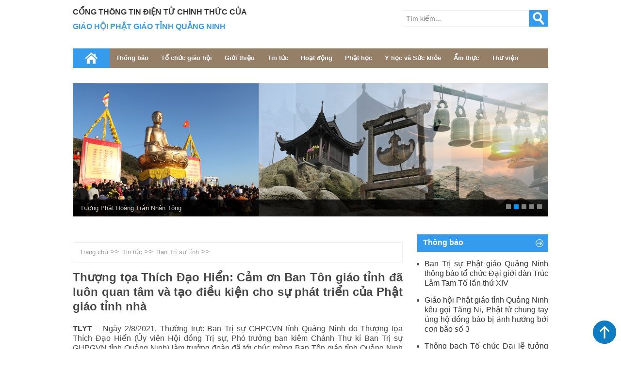

--- FILE ---
content_type: text/html; charset=utf-8
request_url: http://www.truclamyentu.com.vn/thuong-toa-thich-dao-hien-cam-on-ban-ton-giao-tinh-da-luon-quan-tam-va-tao-dieu-kien-cho-su-phat-trien-cua-phat-giao-tinh-nha-16641.aspx
body_size: 32432
content:


<!DOCTYPE html PUBLIC "-//W3C//DTD XHTML 1.0 Transitional//EN" "http://www.w3.org/TR/xhtml1/DTD/xhtml1-transitional.dtd">

<html xmlns:fb="http://www.facebook.com/2008/fbml" xmlns:og="http://opengraphprotocol.org/schema/"
lang="ja">
<head><meta name="p:domain_verify" content="7a7a16a0916b3b7a3ab9d3984eb37da6" /><meta http-equiv="Content-Type" content="text/html; charset=utf-8" /><meta name="ROBOTS" content="index,follow" /><meta name="AUTHOR" content="truclamyentu.com.vn" /><meta http-equiv="EXPIRES" content="0" /><meta name="RESOURCE-TYPE" content="DOCUMENT" /><meta name="DISTRIBUTION" content="GLOBAL" /><meta name="COPYRIGHT" content="Copyright (c) by pcc.com.vn" /><meta name="Googlebot" content="index,follow,archive" /><meta name="RATING" content="GENERAL" /><link rel="shortcut icon" href="/images/favicon.ico" type="image/x-icon" /><link href="/css/main.css" rel="stylesheet" type="text/css" /><link href="/css/nivo-slider.css" rel="stylesheet" /><link rel="stylesheet" media="screen and (max-width: 480px)" href="/css/mobile.css" /><meta name="viewport" content="width=device-width, initial-scale=1, maximum-scale=1" />
    <script type="text/javascript" src="/scripts/jquery-1.7.1.min.js"></script>
    <script type="text/javascript" src="/scripts/jquery.nivo.slider.js"></script>
    <script type="text/javascript" src="/scripts/jquery.scrollbox.js"></script>
    <script type="text/javascript" src="/scripts/custom.js"></script>
    <script type="text/javascript">
        //jQuery.noConflict();
        $(document).ready(function () {

            $('table').attr("rules", "all");
            $('table').css("border-color", "#cccccc")
            if ($(window).width() <= 500) {
                $('#menu>ul li').find('li').parent().prev().removeAttr("href");
                var pull = $('#pull');
                menu = $('#menu>ul');
                menu.addClass("show");

                $(pull).click(function () {
                    menu.slideToggle();
                });
                $('#menu>ul li').click(function () {
                    $('#menu>ul li ul').slideUp();
                    if ($(this).children('ul').is(':visible')) {
                        $('#menu>ul li ul').slideUp();
                    }
                    else {

                        var sub = $(this).children('ul');
                        sub.slideToggle();

                    }

                });
            }

            $('#product').scrollbox({
                direction: 'h',
                switchItems: 3,
                distance: 670
            });
        });

        $(document).ready(function () {

            $(window).scroll(function () {
                var st = $(window).scrollTop()

                if (st >= 1540) {

                    $("#header").addClass("fix-header");
                }

                else {
                    $("#header").removeClass("fix-header");
                }
            });
            $('.slider').hover(function () {

                $('.nivo-directionNav a').fadeIn();
            }, function () {
                $('.nivo-directionNav a').fadeOut();
            });


            $('.item .rep').hide();

            $('.item  em.show').click(function () {

                $('.item .rep').hide();
                $(this).parent().parent().find('div').show();
            });
        });
    </script>
    <script type="text/javascript">

        $(document).ready(function () {
            $('#frame').append('<div id="backtotop">	<img alt="" src="/images/totop.png" /></div>');
            $('#top').fadeOut();
            $(window).scroll(function () {
                if ($(window).scrollTop() != 0) {
                    $('#backtotop').fadeIn();
                }
                else {
                    $('#backtotop').fadeOut();
                }

            });
            $('#backtotop').click(function () {


                $('html,body').animate({ scrollTop: 0 }, 500);

            });
        });
    </script>
    <script src="https://sp.zalo.me/plugins/sdk.js"></script>

<meta name="keywords" content="ngày truyền thống quản lí nhà nước về tôn giáo, ban trị sự chúc mừng ban tôn giáo" /><meta name="description" content="TLYT – Ngày 2/8/2021, Thường trực Ban Trị sự GHPGVN tỉnh Quảng Ninh do Thượng tọa Thích Đạo Hiển (Ủy viên Hội đồng Trị sự, Phó trưởng ban kiêm Chánh Thư kí Ban Trị sự GHPGVN tỉnh Quảng Ninh) làm trưởng đoàn đã tới chúc mừng Ban Tôn giáo tỉnh Quảng Ninh nhân dịp kỷ niệm 66 năm Ngày truyền thống ngành Quản lý nhà nước về tôn giáo (02/8/1955 - 02/8/2021)." /><meta name="title" content="Thượng tọa Thích Đạo Hiển: Cảm ơn Ban Tôn giáo tỉnh đã luôn quan tâm và tạo điều kiện cho sự phát triển của Phật giáo tỉnh nhà" /><meta name="og:locale" content="en_US" /><meta name="og:type" content="article" /><meta name="og:title" content="ngày truyền thống quản lí nhà nước về tôn giáo, ban trị sự chúc mừng ban tôn giáo" /><meta name="og:description" content="TLYT – Ngày 2/8/2021, Thường trực Ban Trị sự GHPGVN tỉnh Quảng Ninh do Thượng tọa Thích Đạo Hiển (Ủy viên Hội đồng Trị sự, Phó trưởng ban kiêm Chánh Thư kí Ban Trị sự GHPGVN tỉnh Quảng Ninh) làm trưởng đoàn đã tới chúc mừng Ban Tôn giáo tỉnh Quảng Ninh nhân dịp kỷ niệm 66 năm Ngày truyền thống ngành Quản lý nhà nước về tôn giáo (02/8/1955 - 02/8/2021)." /><meta name="og:url" content="http://truclamyentu.com.vn/cong-thong-tin-dien-tu-chinh-thuc-cua-giao-hoi-phat-giao-tinh-quang-ninhtruclamyentu-com-vn-16641.aspx" /><meta name="og:image" content="http://truclamyentu.com.vn/Images/News/truc-lam-yen-tu-com-vn_3e166ff4-9.jpg" /><meta /><meta property="fb:app_id" content="1715186395391645" /><meta property="og:title" content="Thượng tọa Thích Đạo Hiển: Cảm ơn Ban Tôn giáo tỉnh đã luôn quan tâm và tạo điều kiện cho sự phát triển của Phật giáo tỉnh nhà" /><meta property="og:description" content="TLYT – Ngày 2/8/2021, Thường trực Ban Trị sự GHPGVN tỉnh Quảng Ninh do Thượng tọa Thích Đạo Hiển (Ủy viên Hội đồng Trị sự, Phó trưởng ban kiêm Chánh Thư kí Ban Trị sự GHPGVN tỉnh Quảng Ninh) làm trưởng đoàn đã tới chúc mừng Ban Tôn giáo tỉnh Quảng Ninh nhân dịp kỷ niệm 66 năm Ngày truyền thống ngành Quản lý nhà nước về tôn giáo (02/8/1955 - 02/8/2021)." /><meta property="og:url" content="http://truclamyentu.com.vn/thuong-toa-thich-dao-hien-cam-on-ban-ton-giao-tinh-da-luon-quan-tam-va-tao-dieu-kien-cho-su-phat-trien-cua-phat-giao-tinh-nha-16641.aspx" /><link href="http://truclamyentu.com.vn/thuong-toa-thich-dao-hien-cam-on-ban-ton-giao-tinh-da-luon-quan-tam-va-tao-dieu-kien-cho-su-phat-trien-cua-phat-giao-tinh-nha-16641.aspx" rel="http://truclamyentu.com.vn/thuong-toa-thich-dao-hien-cam-on-ban-ton-giao-tinh-da-luon-quan-tam-va-tao-dieu-kien-cho-su-phat-trien-cua-phat-giao-tinh-nha-16641.aspx" /><meta property="og:type" content="article" /><meta /><meta /><title>
	Cổng thông tin điện tử chính thức của Giáo hội Phật Giáo tỉnh Quảng Ninh|truclamyentu.com.vn
</title></head>
<body>
    <form name="form1" method="post" action="./thuong-toa-thich-dao-hien-cam-on-ban-ton-giao-tinh-da-luon-quan-tam-va-tao-dieu-kien-cho-su-phat-trien-cua-phat-giao-tinh-nha-16641.aspx?newsID=16641&amp;area=News&amp;ctrl=Details" id="form1">
<div>
<input type="hidden" name="__VIEWSTATE" id="__VIEWSTATE" value="/[base64]/[base64]/[base64]/[base64]/[base64]/[base64]/[base64]/huqEgVGjDrWNoIMSQ4bqhbyBIaeG7g246ICJUaOG6rXQgdOG7sSBow6BvLCBoaeG6v20gY8OzIG3hu5l0IMSQ4bqjbmcgbsOgbyBtw6AgdG/[base64]/[base64]/[base64]/[base64]/[base64]/[base64]/[base64]/[base64]" />
</div>

<div>

	<input type="hidden" name="__VIEWSTATEGENERATOR" id="__VIEWSTATEGENERATOR" value="CA0B0334" />
	<input type="hidden" name="__EVENTVALIDATION" id="__EVENTVALIDATION" value="/wEdAAPMSlg+3zoq23UoGtP69oiAutmJEKpzxYMkRIIsseLbWl8FCfptQU7qKHy0WkPkCgsSyXJZhH5D9LPlf3+YCa3/Vrv/bKVCzYazFryjUizh3A==" />
</div>
    <div id="frame">
        <div id="header">
            
 

<div id="menu">
    
    <ul>
        <li><a href='/default.aspx'>Home</a>
            <ul>
            </ul>
        </li>
       
        <li><a id="Menu1_lnkNotification" itemprop="url" href="/newscat/thong-bao-2-0.aspx">Thông báo</a>
         
            <ul>
            
                                <li id='menu-item-12'><a href='/newscat/thong-bao-cua-ban-tri-su-12-1.aspx' itemprop='url'>Thông báo của Ban trị sự</a></li>
                            
                                <li id='menu-item-13'><a href='/newscat/khoa-tu-13-1.aspx' itemprop='url'>[Khoá tu]</a></li>
                            
                                <li id='menu-item-14'><a href='/newscat/cac-hoat-dong-phat-su-14-1.aspx' itemprop='url'>Các hoạt động Phật sự</a></li>
                            
                                <li id='menu-item-15'><a href='/newscat/thu-moi-dai-le-15-1.aspx' itemprop='url'>Thư mời, đại lễ</a></li>
                            
                                <li id='menu-item-58'><a href='/newscat/thong-bao-2018-58-1.aspx' itemprop='url'>Thông báo 2018</a></li>
                             
                    
            </ul>
        </li>
         
        <li><a id="Menu1_lnkGiaoHoi" itemprop="url" href="/newscat/to-chu-giao-hoi-62-0.aspx">Tổ chức giáo hội</a>
         
            <ul>
             

                
                
            </ul>
        </li>
        <li><a id="Menu1_lnkIntroduce" itemprop="url" href="/newscat/gioi-thieu-3-0.aspx">Giới thiệu</a>
            <ul>
                 
                                <li id='menu-item-17'><a href='/newscat/luoc-su-quan-the-chua-yen-tu-17-1.aspx' itemprop='url'>Lược sử quần thể chùa Yên Tử</a></li>
                            
                                <li id='menu-item-32'><a href='/newscat/phuong-danh-cong-duc-32-1.aspx' itemprop='url'>Phương Danh Công Đức</a></li>
                            
                                <li id='menu-item-33'><a href='/newscat/ky-quan-phat-giao-33-1.aspx' itemprop='url'>Kỳ Quan Phật Giáo</a></li>
                            
                                <li id='menu-item-60'><a href='/newscat/to-chuc-giao-hoi-60-1.aspx' itemprop='url'>Tổ Chức Giáo Hội</a></li>
                            
                                <li id='menu-item-68'><a href='/newscat/tho-van-ly-tran-68-1.aspx' itemprop='url'>Thơ văn Lý Trần</a></li>
                            
                                <li id='menu-item-76'><a href='/newscat/cac-chua-trong-tinh-76-1.aspx' itemprop='url'>Các chùa trong tỉnh</a></li>
                            
                                <li id='menu-item-78'><a href='/newscat/bts-phat-giao-tinh-78-1.aspx' itemprop='url'>BTS Phật giáo tỉnh</a></li>
                            
            </ul>
        </li>
         
        <li> <a id="Menu1_lnkNews" itemprop="url" href="/newscat/tin-tuc-4-0.aspx">Tin tức</a>
            <ul>
                
                                <li id='menu-item-36'><a href='/newscat/phat-su-dia-phuong-36-1.aspx' itemprop='url'>Phật sự địa phương</a></li>
                            
                                <li id='menu-item-37'><a href='/newscat/khoa-tu-37-1.aspx' itemprop='url'>Khoá tu</a></li>
                            
                                <li id='menu-item-38'><a href='/newscat/hoat-dong-phat-giao-38-1.aspx' itemprop='url'>Hoạt động Phật Giáo</a></li>
                            
                                <li id='menu-item-80'><a href='/newscat/ban-tri-su-tinh-80-1.aspx' itemprop='url'>Ban Trị sự tỉnh</a></li>
                            
                                <li id='menu-item-81'><a href='/newscat/tin-tuc-khac-81-1.aspx' itemprop='url'>Tin tức khác</a></li>
                            
            </ul>
        </li>
        
        <li><a id="Menu1_lnkActivites" itemprop="url" href="/newscat/hoat-dong-5-0.aspx">Hoạt động</a>
            <ul>
                
                                <li id='menu-item-39'><a href='/newscat/hoat-dong-tu-thien-39-1.aspx' itemprop='url'>Hoạt động từ thiện</a></li>
                            
                                <li id='menu-item-40'><a href='/newscat/du-an-40-1.aspx' itemprop='url'>Dự án</a></li>
                            
                                <li id='menu-item-41'><a href='/newscat/hoat-dong-khac-41-1.aspx' itemprop='url'>Hoạt động khác</a></li>
                            
                                <li id='menu-item-46'><a href='/newscat/hoi-thao-tham-luan-46-1.aspx' itemprop='url'>Hội thảo, tham luận</a></li>
                            
            </ul>
        </li>
       
        
          <li><a id="Menu1_lnkPhatHoc" itemprop="url" href="/newscat/phat-hoc-42-0.aspx">Phật học</a>
            <ul>
                
            </ul>
        </li>
        <li><a id="Menu1_lnkphatgiatuoitre" itemprop="url" href="/newscat/y-hoc-va-suc-khoe-79-0.aspx">Y học và Sức khỏe</a>
            <ul>
              
            </ul>
        </li>
         
        
         
        <li><a id="Menu1_lnkCulinary" itemprop="url" href="/newscat/am-thuc-10-0.aspx">Ẩm thực</a>
            <ul>
              
                                <li id='menu-item-51'><a href='/newscat/cac-mon-chay-51-1.aspx' itemprop='url'>Các món chay</a></li>
                            
                                <li id='menu-item-52'><a href='/newscat/com-chay-tuy-hy-52-1.aspx' itemprop='url'>Cơm chay Tuỳ Hỷ</a></li>
                            
            </ul>
        </li>
        <li><a id="Menu1_lnkMediaLibrary" itemprop="url" href="/newscat/thu-vien-9-0.aspx">Thư viện</a>
            <ul>
             
                                <li id='menu-item-49'><a href='/newscat/hinh-anh-49-1.aspx' itemprop='url'>Hình ảnh</a></li>
                            
                                <li id='menu-item-50'><a href='/newscat/videos-50-1.aspx' itemprop='url'>Videos</a></li>
                            
                                <li id='menu-item-64'><a href='/newscat/kinh-sach-64-1.aspx' itemprop='url'>Kinh Sách</a></li>
                            
                                <li id='menu-item-66'><a href='/newscat/phap-am-66-1.aspx' itemprop='url'>Pháp Âm</a></li>
                            
                                <li id='menu-item-67'><a href='/newscat/khac-67-1.aspx' itemprop='url'>Khác</a></li>
                            
            </ul>
        </li>
         
    </ul>
    <a id="pull">MENU</a>
</div>

            <div id="banner">
                <div class="school">
                     CỔNG THÔNG TIN ĐIỆN TỬ CHÍNH THỨC CỦA </div>
                <div class="depart">
                    GIÁO HỘI PHẬT GIÁO TỈNH QUẢNG NINH</div> 
            </div>
             <div id="search">
                <input name="txtKeyword" type="text" id="txtKeyword" class="searchfield" placeholder="Tìm kiếm..." />
                <input type="submit" name="brSearch" value="Search" id="brSearch" class="submit" />
                 
            </div>
        </div>
        <span id="Banner1_lbBanner"><div id="slide-frame">
  <div id="slideshow">
    <div class="slider">
      <div id="slider" class="nivoSlider">
        <img src="/images/Banners/1.png" alt="" class="img-responsive" title="#htmlcaption1" />
        <img src="/images/Banners/2.png" alt="" class="img-responsive" title="#htmlcaption2" />
        <img src="/images/Banners/3.png" alt="" class="img-responsive" title="#htmlcaption3" />
        <img src="/images/Banners/4.png" alt="" class="img-responsive" title="#htmlcaption4" />
        <img src="/images/Banners/5.png" alt="" class="img-responsive" title="#htmlcaption5" />
      </div>
      <div id="htmlcaption0" class="nivo-html-caption">
        <p>
          <a href="/thong-bao-khoa-sinh-hoat-he-nam-2019-danh-cho-thanh-thieu-nien-gieo-hat-bo-de-lan-ii-6272.aspx">Th&#244;ng b&#225;o Kh&#243;a sinh hoạt h&#232; năm 2019 d&#224;nh cho Thanh Thiếu ni&#234;n - Gieo Hạt Bồ Đề lần II </a>
        </p>
      </div>
      <div id="htmlcaption1" class="nivo-html-caption">
        <p>
          <a href="#">Ch&#249;a Đồng Y&#234;n Tử</a>
        </p>
      </div>
      <div id="htmlcaption2" class="nivo-html-caption">
        <p>
          <a href="#">Tượng Phật Ho&#224;ng Trần Nh&#226;n T&#244;ng</a>
        </p>
      </div>
      <div id="htmlcaption3" class="nivo-html-caption">
        <p>
          <a href="#">Tr&#250;c L&#226;m Y&#234;n Tử</a>
        </p>
      </div>
      <div id="htmlcaption4" class="nivo-html-caption">
        <p>
          <a href="#">Ch&#249;a Đồng
</a>
        </p>
      </div>
      <div id="htmlcaption5" class="nivo-html-caption">
        <p>
          <a href="#">Ch&#249;a Cổ</a>
        </p>
      </div>
      <div id="htmlcaption710" class="nivo-html-caption">
        <p>
          <a href="#">Đại lễ tưởng niệm 710 năm Phật ho&#224;ng Trần Nh&#226;n T&#244;ng nhập niết b&#224;n</a>
        </p>
      </div>
    </div>
  </div>
</div></span>
  
        <div id="main">
            <div id="content">
               
<div id="nav">
        <div id="nav-site">
           <a href='/newscat/trang-chu-1-1.aspx'>Trang chủ</a> >> <a href='/newscat/tin-tuc-4-1.aspx'>Tin tức</a> >> <a href='/newscat/ban-tri-su-tinh-80-1.aspx'>Ban Trị sự tỉnh</a> >> 
        </div>
        <div id="clock">
            
        </div>
		<div class="clear"></div>
    </div>
<div id="news-detail">
 
    <h2>
          
        <span id="ctl16_lbTitle">Thượng tọa Thích Đạo Hiển: Cảm ơn Ban Tôn giáo tỉnh đã luôn quan tâm và tạo điều kiện cho sự phát triển của Phật giáo tỉnh nhà</span>
        
    </h2>
    <br />
    <span id="ctl16_lbDescription"><strong><span style="font-size: 12pt; line-height: 20.8px; font-family: Arial, sans-serif;">TLYT&nbsp;</span></strong><span style="font-size: 12pt; line-height: 20.8px; font-family: Arial, sans-serif;">&#8211; Ng&#224;y 2/8/2021, Thường trực Ban Trị sự GHPGVN tỉnh Quảng Ninh do&nbsp;Thượng tọa Th&#237;ch Đạo Hiển (Ủy vi&#234;n Hội đồng Trị sự, Ph&#243; trưởng ban ki&#234;m Ch&#225;nh Thư k&#237; Ban Trị sự GHPGVN tỉnh Quảng Ninh) l&#224;m trưởng đo&#224;n&nbsp;đ&#227; tới ch&#250;c mừng Ban T&#244;n gi&#225;o tỉnh Quảng Ninh nh&#226;n dịp kỷ niệm 66 năm Ng&#224;y truyền thống ng&#224;nh Quản l&#253; nh&#224; nước về t&#244;n gi&#225;o&nbsp;(02/8/1955 - 02/8/2021).</span></span>
    <br />
    <span id="ctl16_lbDetail"><p style="margin-bottom:7.0pt;line-height:130%"><span style="font-family: Arial, sans-serif; font-size: 12pt; text-align: justify;"><p style="margin-bottom:7.0pt;text-align:justify;text-justify: inter-ideograph;line-height:18.0pt;"><span style="font-size:12.0pt;font-family:&quot;Arial&quot;,sans-serif">Thay mặt Ban Trị sự GHPGVN tỉnh Quảng Ninh, Thượng tọa Th&#237;ch Đạo Hiển đ&#227; nhiệt liệt ch&#250;c mừng l&#227;nh đạo v&#224; c&#225;n bộ Ban T&#244;n gi&#225;o tỉnh Quảng Ninh nh&#226;n kỉ niệm 66 năm ng&#224;y truyền thống của những người l&#224;m c&#244;ng t&#225;c quản l&#253; Nh&#224; nước về t&#244;n gi&#225;o. Thượng tọa cũng tr&#226;n trọng cảm ơn Ban T&#244;n gi&#225;o tỉnh trong thời gian qua đ&#227; quan t&#226;m, gi&#250;p đỡ cho Ban Trị sự Phật gi&#225;o tỉnh, Ban Trị sự c&#225;c huyện, thị x&#227; v&#224; Tăng Ni, Phật tử trong nhiều c&#244;ng t&#225;c Phật sự. Thượng tọa mong rằng với chức năng v&#224; nhiệm vụ được giao, Ban T&#244;n gi&#225;o sẽ tiếp tục tạo mọi thuận duy&#234;n cho sự ph&#225;t triển của Phật gi&#225;o &#8211; t&#244;n gi&#225;o đ&#227; đồng h&#224;nh c&#249;ng d&#226;n tộc suốt 20 thế kỉ qua. Đồng thời, Phật gi&#225;o tỉnh sẽ nỗ lực, cố gắng trong mọi c&#244;ng t&#225;c Phật sự v&#224; thế sự để g&#243;p phần chung v&#224;o c&#225;c mục ti&#234;u ph&#225;t triển kinh tế, x&#227; hội của tỉnh nh&#224;, trước mắt l&#224; c&#244;ng t&#225;c ph&#242;ng chống dịch bệnh Covid- 19 đang diễn biến phức tạp, l&#226;y lan ở nhiều tỉnh th&#224;nh.</span></p></span></p><div style="text-align: center; "><img src="/uploads/BTS/ban tri su.jpg" width="650" height="426" alt="" />&nbsp;</div>  <p style="margin-bottom:7.0pt;text-align:justify;text-justify: inter-ideograph;line-height:130%"><em><span style="font-size:12.0pt;line-height: 130%;font-family:&quot;Arial&quot;,sans-serif">Ban Trị sự GHPGVN tỉnh Quảng Ninh tặng lẵng hoa tươi thắm ch&#250;c mừng Ban T&#244;n gi&#225;o tỉnh nh&#226;n&nbsp;kỷ niệm 66 năm Ng&#224;y truyền thống ng&#224;nh Quản l&#253; nh&#224; nước về t&#244;n gi&#225;o&nbsp;(02/8/1955 - 02/8/2021)</span></em></p>  <p style="margin-bottom:7.0pt;text-align:justify;text-justify: inter-ideograph;line-height:130%"><span style="font-family: Arial, sans-serif; font-size: 16px;"></span><p style="margin-bottom:7.0pt;text-align:justify;text-justify: inter-ideograph;line-height:18.0pt;"><span style="font-size:12.0pt;font-family:&quot;Arial&quot;,sans-serif">Thượng tọa cũng cho biết th&#234;m, trong đợt cao điểm k&#234;u gọi quy&#234;n g&#243;p ph&#242;ng chống dịch v&#224; ủng hộ quỹ Vaccine Covid-19 của đợt b&#249;ng dịch lần thứ 4 n&#224;y, Ban Trị sự tỉnh đ&#227; k&#234;u gọi c&#225;c ch&#249;a, Tăng Ni, Phật tử trong tỉnh đ&#243;ng g&#243;p v&#224; ủng hộ 600 triệu đồng. Những đợt dịch bệnh b&#249;ng ph&#225;t trước đ&#243;, Phật gi&#225;o tỉnh đ&#227; ủng hộ gần 2 tỷ đồng. M&#249;a Phật đản vừa qua, Ban Trị sự Phật gi&#225;o tỉnh cũng đ&#227; chung tay với c&#225;c địa phương x&#226;y nh&#224; t&#236;nh nghĩa, nh&#224; đại đo&#224;n kết cho những gia đ&#236;nh c&#243; ho&#224;n cảnh đặc biệt với tổng số tiền hỗ trợ hơn 600 triệu đồng.</span></p></p><div><span style="font-size:12.0pt;line-height: 130%;font-family:&quot;Arial&quot;,sans-serif">Thay mặt Ban T&#244;n gi&#225;o tỉnh Quảng Ninh, &#244;ng Nguyễn Đăng Ki&#234;n &#8211; Trưởng Ban T&#244;n gi&#225;o tỉnh tr&#226;n trọng cảm ơn ph&#225;i đo&#224;n Ban Trị sự đ&#227; tới ch&#250;c mừng nh&#226;n ng&#224;y lễ truyền thống. &#212;ng rất t&#225;n dương Ban Trị sự Phật gi&#225;o tỉnh v&#224; Phật gi&#225;o c&#225;c huyện, thị x&#227; trong thời gian qua đ&#227; c&#243; nhiều hoạt động Phật sự lợi đạo &#237;ch đời, đ&#250;ng với phương ch&#226;m hoạt động của GHPGVN l&#224; Đạo ph&#225;p &#8211; D&#226;n tộc &#8211; Chủ nghĩa x&#227; hội. Tinh thần hợp t&#225;c của c&#225;c Ban Trị sự đ&#227; g&#243;p phần cho c&#244;ng t&#225;c quản l&#253; Nh&#224; nước về t&#244;n gi&#225;o tr&#234;n địa b&#224;n được tốt đẹp hơn. &#212;ng k&#237;nh ch&#250;c Chư T&#244;n đức l&#227;nh đạo Ban Trị sự v&#224; Tăng Ni trong tỉnh dồi d&#224;o sức khỏe, c&#243; một m&#249;a an cư kết hạ trọn vẹn, &#253; nghĩa, v&#224; trước mắt c&#249;ng với Đảng bộ, ch&#237;nh quyền l&#227;nh đạo nh&#226;n d&#226;n, Phật tử chung tay ph&#242;ng chống dịch Covid-19 trước l&#224;n s&#243;ng thứ 4 đang b&#249;ng ph&#225;t rất phức tạp.</span></div>  <p style="margin-bottom:7.0pt;text-align:justify;text-justify: inter-ideograph;line-height:130%"><span style="font-size:12.0pt;line-height: 130%;font-family:&quot;Arial&quot;,sans-serif">Được biết, ngay sau h&#242;a b&#236;nh lập lại, Thủ tướng Ch&#237;nh phủ nước Việt Nam D&#226;n chủ Cộng h&#242;a căn cứ v&#224;o &#253; kiến của Hội đồng Ch&#237;nh phủ đ&#227; ra Nghị định số 556/NĐ-CP ng&#224;y 02/8/1955 về việc th&#224;nh lập Ban T&#244;n gi&#225;o, một đơn vị trong Ban Nội ch&#237;nh Ch&#237;nh phủ v&#224; trực thuộc Thủ tướng phủ (tiền th&#226;n của Ban T&#244;n gi&#225;o Ch&#237;nh phủ ng&#224;y nay) để &#8220;nghi&#234;n cứu kế hoạch, thi h&#224;nh những chủ trương ch&#237;nh s&#225;ch của Ch&#237;nh phủ về vấn đề t&#244;n gi&#225;o v&#224; li&#234;n hệ với c&#225;c tổ chức t&#244;n gi&#225;o&#8221;. Do y&#234;u cầu của c&#244;ng t&#225;c quản l&#253; nh&#224; nước (QLNN) về t&#244;n gi&#225;o n&#234;n Ban T&#244;n gi&#225;o đ&#227; từng bước được kiện to&#224;n, theo Th&#244;ng tư số 60/TTg ng&#224;y 11/6/1964 của Phủ Thủ tướng, Ban T&#244;n gi&#225;o được đổi th&#224;nh Ban T&#244;n gi&#225;o Phủ Thủ tướng. Đến ng&#224;y 27/3/1985, Hội đồng Bộ trưởng ban h&#224;nh Nghị định số 85/HĐBT về việc th&#224;nh lập Ban T&#244;n gi&#225;o của Ch&#237;nh phủ. Sau nhiều lần được củng cố về nhiệm vụ, quyền hạn v&#224; tổ chức, ng&#224;y 13/8/2003, Ch&#237;nh phủ ban h&#224;nh Nghị định số 91/2003/NĐ-CP quy định chức năng, nhiệm vụ, quyền hạn, tổ chức bộ m&#225;y của Ban T&#244;n gi&#225;o Ch&#237;nh phủ. Ban T&#244;n gi&#225;o Ch&#237;nh phủ c&#243; chức năng quản l&#253; nh&#224; nước về t&#244;n gi&#225;o trong phạm vi cả nước, l&#224; đầu mối phối hợp với c&#225;c ng&#224;nh về c&#244;ng t&#225;c t&#244;n gi&#225;o v&#224; li&#234;n hệ với c&#225;c tổ chức t&#244;n gi&#225;o.</span></p>  <p style="margin-bottom:7.0pt;text-align:justify;text-justify: inter-ideograph;line-height:130%"><strong><span style="font-size:12.0pt;line-height:130%;font-family:&quot;Arial&quot;,sans-serif">Mai Anh</span></strong></p>  <p style="margin-bottom:7.0pt;text-align:justify;text-justify: inter-ideograph;line-height:130%"><strong>&nbsp;</strong></p></span>
    <br />
    <div id="fb-root">
    </div>
    <a href="http://www.facebook.com/share.php?u=http://truclamyentu.com.vn/thuong-toa-thich-dao-hien-cam-on-ban-ton-giao-tinh-da-luon-quan-tam-va-tao-dieu-kien-cho-su-phat-trien-cua-phat-giao-tinh-nha-16641.aspx&p[title]=Thượng tọa Thích Đạo Hiển: Cảm ơn Ban Tôn giáo tỉnh đã luôn quan tâm và tạo điều kiện cho sự phát triển của Phật giáo tỉnh nhà&p[summary]=Thượng tọa Thích Đạo Hiển: Cảm ơn Ban Tôn giáo tỉnh đã luôn quan tâm và tạo điều kiện cho sự phát triển của Phật giáo tỉnh nhà&p[images][0]=http://truclamyentu.com.vn/Images/News/truc-lam-yen-tu-com-vn_3e166ff4-9.jpg" id="ctl16_aFbShare" name="fb_share" type="button" class="sharelink" onclick="fbs_click()" target="_blank">
        <img src="/images/icons/share.png" /></a>
        <div class="zalo-share-button" data-oaid="2784180620845439483" data-layout="2" data-color="blue"
        data-customize="false" data-href='http://truclamyentu.com.vn/thuong-toa-thich-dao-hien-cam-on-ban-ton-giao-tinh-da-luon-quan-tam-va-tao-dieu-kien-cho-su-phat-trien-cua-phat-giao-tinh-nha-16641.aspx'>
    </div>
    <div class="fb-like" data-href="https://www.facebook.com/phatgiaoquangninh" data-show-faces="false">
    </div>
    
</div>
<div class="news-ref">
    <h3>
        <span id="ctl16_lbOtherNews">Tin cùng chuyên mục</span>
    </h3>
    <ul>
        
                <li><a href='/ban-tri-su-phat-giao-tinh-quang-ninh-hop-tong-ket-cong-tac-phat-su-nam-2025-va-trien-khai-nhiem-vu-nam-2026-31960.aspx'>Ban Trị sự Phật giáo tỉnh Quảng Ninh họp tổng kết công tác Phật sự năm 2025 và triển khai nhiệm vụ năm 2026</a> <span>(18/01/2026)</span> </li>
            
                <li><a href='/giao-hoi-phat-giao-tinh-quang-ninh-chan-chinh-mot-so-hien-tuong-tai-chua-cam-la-31958.aspx'>Giáo hội Phật giáo tỉnh Quảng Ninh chấn chỉnh một số hiện tượng tại chùa Cẩm La</a> <span>(09/01/2026)</span> </li>
            
                <li><a href='/ban-tri-su-phat-giao-tinh-quang-ninh-toi-tham-va-chuc-mung-giang-sinh-tai-giao-xu-hon-gai-31957.aspx'>Ban Trị sự Phật giáo tỉnh Quảng Ninh tới thăm và chúc mừng Giáng sinh tại giáo xứ Hòn Gai</a> <span>(24/12/2025)</span> </li>
            
                <li><a href='/dai-gioi-dan-truc-lam-tam-to-lan-thu-xiv-khao-hach-cac-gioi-tu-30957.aspx'>Đại giới đàn Trúc Lâm Tam Tổ lần thứ XIV khảo hạch các giới tử</a> <span>(23/12/2025)</span> </li>
            
                <li><a href='/trang-nghiem-dai-gioi-dan-truc-lam-tam-to-lan-thu-xiv-30958.aspx'>Trang nghiêm Đại giới đàn Trúc Lâm Tam Tổ lần thứ XIV</a> <span>(23/12/2025)</span> </li>
            
                <li><a href='/long-trong-dai-le-tuong-niem-717-nam-ngay-duc-vua-phat-hoang-tran-nhan-tong-nhap-niet-ban-29955.aspx'>Long trọng Đại lễ tưởng niệm 717 năm ngày Đức vua - Phật hoàng Trần Nhân Tông nhập Niết bàn</a> <span>(20/12/2025)</span> </li>
            
                <li><a href='/trang-nghiem-le-tuong-niem-717-nam-duc-vua-–-phat-hoang-tran-nhan-tong-nhap-niet-ban-tai-chua-ngoa-van-29954.aspx'>Trang nghiêm Lễ tưởng niệm 717 năm Đức vua – Phật hoàng Trần Nhân Tông nhập Niết bàn tại chùa Ngọa Vân</a> <span>(19/12/2025)</span> </li>
            
                <li><a href='/truong-ha-ban-tri-su-ghpgvn-tinh-quang-ninh-ta-phap-khoa-an-cu-ket-ha-pl-2569-27951.aspx'>Trường hạ Ban Trị sự GHPGVN tỉnh Quảng Ninh tạ pháp khóa an cư kết hạ PL. 2569</a> <span>(03/09/2025)</span> </li>
            
                <li><a href='/thu-tuong-pham-minh-chinh-du-le-cong-bo-gia-tri-toan-cau-di-san-yen-tu-–-vinh-nghiem-–-con-son-kiep-bac-25950.aspx'>Thủ tướng Phạm Minh Chính dự Lễ công bố giá trị toàn cầu Di sản Yên Tử – Vĩnh Nghiêm – Côn Sơn, Kiếp Bạc</a> <span>(18/08/2025)</span> </li>
            
                <li><a href='/le-cong-bo-gia-tri-noi-bat-toan-cau-cua-di-san-van-hoa-the-gioi-quan-the-di-tich-va-danh-thang-yen-tu-vinh-nghiem-con-son-kiep-bac-26950.aspx'>Lễ công bố giá trị nổi bật toàn cầu của Di sản Văn hóa Thế giới Quần thể Di tích và Danh thắng Yên Tử - Vĩnh Nghiêm - Côn Sơn, Kiếp Bạc</a> <span>(18/08/2025)</span> </li>
            
                <li><a href='/quang-ninh-tiep-nhan-va-trong-cay-bo-de-do-thu-tuong-an-do-tang-tong-bi-thu-to-lam-tai-am-ngoa-van-25949.aspx'>Quảng Ninh tiếp nhận và trồng cây bồ đề do Thủ tướng Ấn độ tặng Tổng Bí thư Tô Lâm tại Am Ngoạ Vân</a> <span>(08/08/2025)</span> </li>
            
                <li><a href='/phat-giao-quang-ninh-le-khai-phap-khoa-an-cu-ket-ha-va-cau-sieu-tuong-niem-nan-nhan-tu-vong-do-lat-tau-tren-vinh-ha-long-25948.aspx'>Phật giáo Quảng Ninh: Lễ Khai pháp khóa An cư kết hạ và cầu siêu tưởng niệm nạn nhân tử vong do lật tàu trên Vịnh Hạ Long</a> <span>(20/07/2025)</span> </li>
            
                <li><a href='/quan-the-yen-tu-vinh-nghiem-con-son-kiep-bac-duoc-cong-nhan-di-san-van-hoa-the-gioi-24948.aspx'>Quần thể Yên Tử - Vĩnh Nghiêm - Côn Sơn, Kiếp Bạc được công nhận Di sản văn hóa thế giới</a> <span>(14/07/2025)</span> </li>
            
                <li><a href='/trang-nghiem-le-cau-nguyen-quoc-thai-dan-an-tai-non-thieng-yen-tu-24947.aspx'>Trang nghiêm lễ cầu nguyện quốc thái dân an tại non thiêng Yên tử</a> <span>(01/07/2025)</span> </li>
            
                <li><a href='/phat-giao-quang-ninh-dung-hoat-dong-ban-tri-su-cap-huyen-tu-ngay-017-24944.aspx'>Phật giáo Quảng Ninh dừng hoạt động Ban Trị sự cấp huyện từ ngày 01/7</a> <span>(27/06/2025)</span> </li>
            
                <li><a href='/truong-ha-ban-tri-su-phat-giao-tinh-quang-ninh-tac-phap-an-cu-ket-ha-pl-2569-dl-2025-24943.aspx'>Trường hạ Ban Trị sự Phật giáo tỉnh Quảng Ninh tác pháp an cư kết hạ PL. 2569 - DL. 2025</a> <span>(21/06/2025)</span> </li>
            
                <li><a href='/hon-8000-nguoi-cung-chung-tay-gop-suc-cho-dai-le-cung-ruoc-va-ton-tri-xa-loi-duc-phat-tai-yen-tu-23943.aspx'>Hơn 8000 người cùng chung tay góp sức cho Đại lễ cung rước và tôn trí xá lợi Đức Phật tại Yên Tử</a> <span>(04/06/2025)</span> </li>
            
                <li><a href='/thieng-lieng-dem-hoa-dang-cau-nguyen-quoc-thai-dan-an-tai-cung-truc-lam-yen-tu-23942.aspx'>Thiêng liêng đêm hoa đăng cầu nguyện quốc thái dân an tại Cung Trúc Lâm Yên Tử</a> <span>(31/05/2025)</span> </li>
            
                <li><a href='/trong-thi-le-cung-ruoc-xa-loi-duc-phat-ve-cung-truc-lam-yen-tu-23940.aspx'>Trọng thị lễ cung rước xá lợi Đức Phật về Cung Trúc Lâm Yên Tử</a> <span>(30/05/2025)</span> </li>
            
                <li><a href='/ban-tri-su-ghpgvn-tinh-quang-ninh-khai-mac-mua-phat-dan-voi-nhieu-hoat-dong-y-nghia-23937.aspx'>Ban Trị sự GHPGVN tỉnh Quảng Ninh: Khai mạc mùa Phật đản với nhiều hoạt động ý nghĩa</a> <span>(30/04/2025)</span> </li>
            
    </ul>
</div>

<script src="http://static.ak.fbcdn.net/connect.php/js/FB.Share" type="text/javascript"></script>
<script type="text/javascript">
    function fbs_click() {
        u = location.href;
        t = document.title;
        window.open('http://www.facebook.com/share.php?u=' + encodeURIComponent(u) +
                                        '&t=' + encodeURIComponent(t), 'share', 'toolbar=0,status=0,width=626,height=436');
        return false;
    }
</script>
<script>


    (function (d, s, id) {
        var js, fjs = d.getElementsByTagName(s)[0];
        if (d.getElementById(id)) return;
        js = d.createElement(s); js.id = id;
        js.src = "//connect.facebook.net/vi_VN/sdk.js#xfbml=1&appId=687751801302702&version=v2.0";
        fjs.parentNode.insertBefore(js, fjs);
    } (document, 'script', 'facebook-jssdk'));
</script>

            </div>
            <div id="right">
                 
                

<div id="announce">
    <div class="box-title">
        Thông báo
    </div>
    <div class="box-right">
        <ul>
            
                     <li><a href='/ban-tri-su-phat-giao-quang-ninh-thong-bao-to-chuc-dai-gioi-dan-truc-lam-tam-to-lan-thu-xiv-17928.aspx'>Ban Trị sự Phật giáo Quảng Ninh thông báo tổ chức Đại giới đàn Trúc Lâm Tam Tổ lần thứ XIV</a></li>
                
                     <li><a href='/giao-hoi-phat-giao-tinh-quang-ninh-keu-goi-tang-ni-phat-tu-chung-tay-ung-ho-dong-bao-bi-anh-huong-boi-con-bao-so-3-17925.aspx'>Giáo hội Phật giáo tỉnh Quảng Ninh kêu gọi Tăng Ni, Phật tử chung tay ủng hộ đồng bào bị ảnh hưởng bởi cơn bão số 3</a></li>
                
                     <li><a href='/thong-bach-to-chuc-dai-le-tuong-niem-lan-thu-715-ngay-duc-vua-phat-hoang-tran-nhan-tong-nhap-niet-ban-17880.aspx'>Thông bạch Tổ chức Đại lễ tưởng niệm lần thứ 715 ngày Đức vua - Phật hoàng Trần Nhân Tông nhập Niết bàn</a></li>
                
                     <li><a href='/thu-moi-tham-du-le-gan-bien-cong-trinh-cung-truc-lam-yen-tu-chao-mung-ky-niem-60-nam-ngay-thanh-lap-tinh-quang-ninh-17877.aspx'>Thư mời tham dự lễ gắn biển công trình Cung Trúc Lâm Yên Tử - chào mừng kỷ niệm 60 năm ngày thành lập tỉnh Quảng Ninh</a></li>
                
                     <li><a href='/thong-bao-ve-viec-to-chuc-dai-gioi-dan-truc-lam-tam-to-lan-thu-xiii-17874.aspx'>Thông báo về việc tổ chức Đại giới đàn Trúc Lâm Tam Tổ lần thứ XIII</a></li>
                
        </ul>
        <div class="read-more">
            <a href="/newscat/thong-bao-2-0.aspx">Xem thêm</a>
        </div>
    </div>
</div>

                 
                  
                
<div class="box">
 
    <ul>
     
        
        <li class="item0"><a href="/newscat/kien-thuc-phat-giao-42-1.aspx">
            <img alt="" src="/images/Master.png" /><span>Phật học</span></a> </li>
        <li class="item1"><a href="/newscat/phat-giao-tuoi-tre-va-doi-song-6-0.aspx">
            <img alt="" src="/images/Student.png" /><span>Phật giáo - Tuổi trẻ</span></a>
        </li>
        <li class="item2"><a href="/newscat/y-hoc-va-suc-khoe-79-0.aspx">
            <img alt="" src="/images/Documents.png" /><span>Y học và Sức khỏe</span></a>
        </li>
        <li class="item3"><a href="/newscat/thu-vien-9-0.aspx">
            <img alt="" src="/images/fqa.png" /><span>Thư viện</span></a> </li>
        <li class="item4"><a href="/lien-he-1024.aspx">
            <img alt="" src="/images/Contact.png" /><span> Liên hệ</span></a> </li>
        <li>
          
                <iframe src="https://www.facebook.com/plugins/page.php?href=https%3A%2F%2Fwww.facebook.com%2Fphatgiaoquangninh&tabs=timeline&width=270&height=300&small_header=false&adapt_container_width=true&hide_cover=false&show_facepile=true&appId=687751801302702" width="270" height="300" style="border:none;overflow:hidden" scrolling="no" frameborder="0" allowTransparency="true" allow="encrypted-media"></iframe>

        </li>
    </ul>
                    
                </div>
                 
                
                


<div id="link">
    <div class="box-title">
        Liên kết
    </div>
    <div class="box-right">
        <ul>
            
                     <li><a href='https://www.facebook.com/phatgiaoquangninh' target='_blank'>facebook.com/phatgiaoquangninh</a></li>
                
                     <li><a href='https://www.facebook.com/chuatrinhyentu' target='_blank'>facebook.com/chuatrinhyentu</a></li>
                
        </ul>
    </div>
</div>

<div id="announce">
    <div class="box-title">
        Tin mới nhất
    </div>
    <div class="box-right">
        <ul>
            
                     <li><a href='/ban-tri-su-phat-giao-tinh-quang-ninh-hop-tong-ket-cong-tac-phat-su-nam-2025-va-trien-khai-nhiem-vu-nam-2026-31960.aspx'>Ban Trị sự Phật giáo tỉnh Quảng Ninh họp tổng kết công tác Phật sự năm 2025 và triển khai nhiệm vụ năm 2026</a></li>
                
                     <li><a href='/thuong-toa-thich-dao-hien-that-tu-hao-hiem-co-mot-dang-nao-ma-toan-dan-deu-goi-la-dang-ta-31959.aspx'>Thượng toạ Thích Đạo Hiển: "Thật tự hào, hiếm có một Đảng nào mà toàn dân đều gọi là Đảng ta!"</a></li>
                
                     <li><a href='/giao-hoi-phat-giao-tinh-quang-ninh-chan-chinh-mot-so-hien-tuong-tai-chua-cam-la-31958.aspx'>Giáo hội Phật giáo tỉnh Quảng Ninh chấn chỉnh một số hiện tượng tại chùa Cẩm La</a></li>
                
                     <li><a href='/ban-tri-su-phat-giao-tinh-quang-ninh-toi-tham-va-chuc-mung-giang-sinh-tai-giao-xu-hon-gai-31957.aspx'>Ban Trị sự Phật giáo tỉnh Quảng Ninh tới thăm và chúc mừng Giáng sinh tại giáo xứ Hòn Gai</a></li>
                
                     <li><a href='/trang-nghiem-dai-gioi-dan-truc-lam-tam-to-lan-thu-xiv-30958.aspx'>Trang nghiêm Đại giới đàn Trúc Lâm Tam Tổ lần thứ XIV</a></li>
                
                     <li><a href='/dai-gioi-dan-truc-lam-tam-to-lan-thu-xiv-khao-hach-cac-gioi-tu-30957.aspx'>Đại giới đàn Trúc Lâm Tam Tổ lần thứ XIV khảo hạch các giới tử</a></li>
                
                     <li><a href='/quan-the-di-tich-va-danh-thang-yen-tu-vinh-nghiem-con-son-kiep-bac-don-bang-cong-nhan-di-san-van-hoa-the-gioi-29957.aspx'>Quần thể di tích và danh thắng Yên Tử - Vĩnh Nghiêm - Côn Sơn, Kiếp Bạc đón bằng công nhận Di sản văn hóa thế giới</a></li>
                
                     <li><a href='/ngay-phat-hoang-tran-nhan-tong-nhap-niet-ban-nghi-ve-tu-tuong-tam-hoa-cua-ngai-29956.aspx'>Ngày Phật hoàng Trần Nhân Tông nhập niết bàn, nghĩ về tư tưởng Tam hòa của Ngài</a></li>
                
                     <li><a href='/long-trong-dai-le-tuong-niem-717-nam-ngay-duc-vua-phat-hoang-tran-nhan-tong-nhap-niet-ban-29955.aspx'>Long trọng Đại lễ tưởng niệm 717 năm ngày Đức vua - Phật hoàng Trần Nhân Tông nhập Niết bàn</a></li>
                
                     <li><a href='/trang-nghiem-le-tuong-niem-717-nam-duc-vua-–-phat-hoang-tran-nhan-tong-nhap-niet-ban-tai-chua-ngoa-van-29954.aspx'>Trang nghiêm Lễ tưởng niệm 717 năm Đức vua – Phật hoàng Trần Nhân Tông nhập Niết bàn tại chùa Ngọa Vân</a></li>
                
        </ul>
    </div>
</div>
<div id="link">
    <div class="box-title">
      Y học và Sức khỏe
    </div>
    <div class="box-right">
        <ul>
            
                     <li><a href='/can-test-di-ung-truoc-tiem-vaccine-covid-19-16638.aspx'>Cần test dị ứng trước tiêm vaccine Covid-19?</a></li>
                
                     <li><a href='/hon-hop-nuoc-am-sa-chanh-gung-co-ngua-duoc-ncov-16640.aspx'>Hỗn hợp nước ấm sả, chanh, gừng có ngừa được nCoV?</a></li>
                
                     <li><a href='/bo-y-te-canh-bao-khan-cap-pate-minh-chay-chua-doc-to-manh-de-gay-tu-vong-15470.aspx'>Bộ Y tế cảnh báo khẩn cấp: Pate Minh Chay chứa độc tố mạnh dễ gây tử vong</a></li>
                
                     <li><a href='/hang-ti-hat-vi-nhua-trong-tui-loc-tra-15340.aspx'>Hàng tỉ hat vi nhựa trong túi lọc trà</a></li>
                
                     <li><a href='/an-nghe-bao-nhieu-la-tot-cho-suc-khoe-11316.aspx'>Ăn nghệ bao nhiêu là tốt cho sức khỏe?</a></li>
                
        </ul>
    </div>
</div>
<div id="hitcount">
    <div class="box-title">
        Bộ đếm truy cập
    </div>
    <div class="box-right">
        <span style="line-height: 32px;">Truy cập: 127383
          
        </span>
    </div>
</div>

                 
            </div>
        </div>
        <span id="Footer1_lbFooter"><div id="footer">
  <div id="nav-footer">
    <div class="item">
      <ul>
        <li>
          <a href="http://truclamyentu.com.vn/">Trang chủ</a>
        </li>
        <li>
          <a href="http://truclamyentu.com.vn/newscat/tin-tuc-4-0.aspx">Tin tức &#8211; Sự kiện</a>
        </li>
        <li>
          <a href="http://truclamyentu.com.vn/newscat/khoa-tu-37-0.aspx">Kh&#243;a tu</a>
        </li>
        <li>
          <a href="http://truclamyentu.com.vn/newscat/thong-bao-2-0.aspx">Th&#244;ng b&#225;o</a>
        </li>
        <li>
          <a href="http://truclamyentu.com.vn/newscat/hoat-dong-5-0.aspx">Hoạt động</a>
        </li>
      </ul>
    </div>
    <div class="item">
      <ul>
        <li>
          <a href="http://truclamyentu.com.vn/newscat/hoat-dong-5-0.aspx">Phật gi&#225;o &#8211; Tuổi trẻ &amp; Đời sống</a>
        </li>
        <li id="menu-item-4">
          <a href="http://truclamyentu.com.vn/newscat/phat-giao-truc-lam-71-0.aspx">Phật gi&#225;o Tr&#250;c L&#226;m</a>
        </li>
        <li id="menu-item-5">
          <a href="http://truclamyentu.com.vn/newscat/phat-hoc-42-0.aspx">Phật học</a>
        </li>
      </ul>
    </div>
    <div class="item">
      <ul>
        <li>
          <a href="http://truclamyentu.com.vn/newscat/gioi-thieu-3-0.aspx">Giới thiệu</a>
        </li>
        <li id="menu-item-13">
          <a href="http://truclamyentu.com.vn/newscat/thu-vien-9-0.aspx">Thư viện</a>
        </li>
        <li id="menu-item-14">
          <a href="http://truclamyentu.com.vn/newscat/y-hoc-va-suc-khoe-79-0.aspx">Y học &amp; Sức khỏe</a>
        </li>
        <li id="menu-item-15">
          <a href="http://truclamyentu.com.vn/newscat/to-chu-giao-hoi-62-0.aspx">Tổ chức gi&#225;o hội</a>
        </li>
      </ul>
    </div>
    <div class="item">
      <ul>
        <li>
          <a href="http://truclamyentu.com.vn/newscat/am-thuc-10-0.aspx">Ẩm thực</a>
        </li>
        <li id="menu-item-18">
          <a href="http://truclamyentu.com.vn/cms/Default.aspx?area=Controls&amp;ctrl=IntroductInput&amp;id=31#" itemprop="url">Video - Tư liệu</a>
        </li>
      </ul>
    </div>
  </div>
  <div id="copyright">
    <strong>&#169; 2017 Cổng th&#244;ng tin điện tử ch&#237;nh thức của Gi&#225;o hội Phật Gi&#225;o Việt Nam tỉnh Quảng Ninh.
</strong>
    <br />
    <strong>Địa chỉ:</strong> Phường Phương Đ&#244;ng, Th&#224;nh phố U&#244;ng B&#237;, Tỉnh Quảng Ninh, Việt Nam<br /><strong>Điện thoại: </strong> (+84) 02033 576 269
<strong>Email: </strong>chuayentu@gmail.com<br /><strong>Li&#234;n hệ đăng b&#224;i tr&#234;n website: hoayenyentu@gmail.com</strong> hoặc <strong>caodangnguyet@gmail.com</strong><br /><strong>Website:</strong>http://truclamyentu.com.vn | Designed by <a href="http://pcc.com.vn" target="_blank">PCC</a><font color="#957f67">https://chuyenngoaingu.com</font></div>
</div></span>
    </div>
   
    </form>
</body>
</html>


--- FILE ---
content_type: text/css
request_url: http://www.truclamyentu.com.vn/css/mobile.css
body_size: 1480
content:
body
{
	margin: 0px;
	font-size: 1em;
	padding: 5px;
	min-width:310px;
}

#menu
{
	width: 100%;
	height: 2.5em;
	position: fixed;

	left:0px;
	top:0px;
	
}


#nav
{
		 width:98%;
	float: none;
	height: auto;
	height: auto;
margin:0px 0px 20px 0px;
}

.searchfield
{
	width: 75%;
	padding: 6px 3%;
}

#search .submit
{
	width: 18% !important;
	background-color: #359BED;
}

#nav-site
{
	height: auto;
	float: left;
	width: auto;
}

#nav-site a
{
	line-height: initial;
	padding: 0px;
}
#menu li a:first-child
{
	width:auto;
	background-position:10px 5px;
}


.fix-header #menu
{


}
#nav-date
{
	float: left;
	width: 100%;
	margin: 15px 0px 8px 10px;
	line-height: 10px;
}

#pull
{
	display: block;
}
#menu
{
	cursor:pointer;
}
#menu > ul
{
	display: none;
	height: auto;

	background-color: #359BED;
	overflow:hidden;
	

	
	
}

#menu li
{
	display: inline;
	width: 100%;
	border-bottom: 1px solid #CCC;
	cursor:pointer;
	float: none;
}

#menu li a:hover
{
	background-color:#085ca0 !important;
}
#menu ul ul
{
	height: auto;
	position: relative;
	top: 0px;
}

#menu ul li:hover ul
{
	display: none;
}

#menu li li a:hover
{
	background-color: #085ca0;
}

#menu .menu-item-home
{
	background: #359BED url("../images/home.png") no-repeat 1em 50%;
}

#menu li li
{
	width: 100%;
}

.show
{
	position: absolute;
	top: 2.5em;
}
#search
{
	margin-top:10px;
}

#header
{
	height: 8em;
	width: 100%;
}

#banner
{
	margin-top: 35px;
	height: 3.5em;
}

.school
{
	position: static;
	color: #333;
	font-size: 0.75em; /* 16px*/
	font-weight: bold;
	width: 100%;
	padding-top: 0.75em;
	height: 1.25em;
}

.depart
{
	position: static;
	color: #359BED;
	font-size: 1 em; /* 28px */
	font-weight: bold;
	height: 1.5em;
	width: 100%;
	padding-top: 0.25em;
	top: 0px;
}

#search
{
	position: static;
	margin-left: 0px;
	width: 100%;
	float: left;
}

#searchform .searchfield
{
	font-size: 0.875em !important;
	padding: 6px;
	width: 80%; /* 238px;*/
}

#main
{
	width: 100%;
}

#slide-frame
{
	display: none;
}

#content
{
	width: 100%;
}

#news
{
	width: 100%;
}

#news-left
{
	float: none;
	width: 100%;
}

#news-left img
{
	width: 100%;
}

#news-right
{
	float: none;
	width: 100%;
}

#news-content
{
	float: none;
	width: 100%;
}

#events
{
	height: auto;
}


#right
{
	width: 100%;
	margin-top: 1em;
}

#video, #hitcount, #link
{
	display: none;
}

.box-title
{
	background: url("../images/category.png") no-repeat 10px center;
	background-color: #359BED;
	padding: 8px 0px;
	display: inline-block;
	color: #FFFFFF;
	font-size: 1.0em;
	font-weight: bold;
	width: 100%; /*636px; */
	margin-bottom: 15px;
	text-indent: 36px;
	height: 20px;
}

.box-right
{
	width: 100%;
	float: left;
	margin-bottom: 1em;
}


#footer
{
	width: 100%;
	height: 13em;
	position: static;
	min-width: initial;
}

#nav-footer
{
	display: none;
}

.item em.show
{
	position: initial;
}

.item h4 span
{
	display: block;
	width: 100%;
	margin: 0px 0px 5px 0px;
}

/**********/
#staff .item
{
	float:none !important;
	width:98% !important;
	
}

#staff .row
{
	height:auto !important;
}
.news-item
{
  min-height:100px;
  padding:0px 0px 20px 0px;
}
.news-item img
{
	width:120px;
	height:90px;
	
}
.news-item .subtitle
{
	display:none;
}

.news-item img.isnews
{
	display:inline;

}
#news-detail img
{
	 display: block;
  height: auto;
  max-width: 100%;
  width:auto !important;
}

#news-detail table
{	   display: block !important;
	 height: auto  !important;
  max-width: 100%  !important;
  width:auto !important;
  overflow:hidden;

}
#backtotop
{
	display:none !important;
}

--- FILE ---
content_type: application/javascript
request_url: http://www.truclamyentu.com.vn/scripts/custom.js
body_size: 506
content:


// Nivo Slider
$(document).ready(function () {
	$('#slider').nivoSlider({
	    effect: 'random',
		startSlide:         0, //Set starting Slide (0 index)
		animSpeed:          700, //Slide transition speed
		pauseTime:          4000,
		captionOpacity:     0.6, //Caption Opacity
		directionNavHide:   true, //Only show on hover
		pauseOnHover: false,//Stop animation while hovering
        directionNav: true
	});
});
/*
sliceDown
sliceDownLeft
sliceUp
sliceUpLeft
sliceUpDown
sliceUpDownLeft
fold
fade
random
slideInRight
slideInLeft
boxRandom
boxRain
boxRainReverse
boxRainGrow
boxRainGrowReverse
  effect: 'fade,slideInRight',
*/
